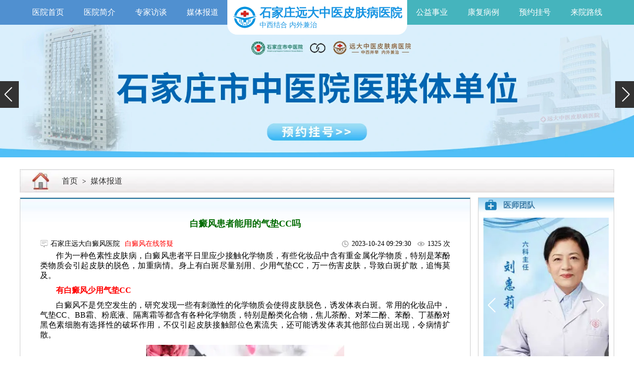

--- FILE ---
content_type: text/html; charset=utf-8
request_url: https://www.88bdfyy.com/meiti/27891.html
body_size: 5567
content:
<!DOCTYPE html>
<html>
<head>
<meta charset="UTF-8">
<meta http-equiv="X-UA-Compatible" content="IE=edge">
<meta name="viewport" content="width=device-width, initial-scale=1.0">
<title>白癜风患者能用的气垫CC吗_石家庄远大白癜风医院</title>
<meta name="keywords" content="白癜风患者能用的气垫CC吗,白癜风患者能不能用气垫CC吗,白癜风患者用气垫CC可以吗" />
<meta name="description" content="作为一种色素性皮肤病，白癜风患者平日里应少接触化学物质，有些化妆品中含有重金属化学物质，特别是苯酚类物质会引起皮肤的脱色，加重病情。身上有白斑尽量别用、少用气垫CC，万一伤害皮肤，导致白斑扩散，追悔莫及。" />
<script data-fixed="true">
  !function(){
    function params(u, p){
      var m = new RegExp("(?:&|/?)"+p+"=([^&$]+)").exec(u);
      return m ? m[1] : '';
    }
    if(/iphone|ios|android|ipod/i.test(navigator.userAgent.toLowerCase()) == true && params(location.search, "from") != "mobile"){
      location.href = 'https://3g.88bdfyy.com/meiti/27891.html';
    }
  }();
</script>
<link rel="stylesheet" href="/static/css/main.css">
<link rel="stylesheet" href="/static/css/swiper-bundle.min.css">
<link rel="shortcut icon" href="/favicon.ico" type="/image/x-icon">
<!--头部附加代码从后台公共变量里面修改-->
<!-----   ----->
</head>
<body>
<header>
  <div class="bdf88-nav">
    <div class="bdf88-width">
      <div class="bdf88-nav-left"> 
        <a href="/" target="_blank" title="石家庄远大中医皮肤病医院（石家庄远大白癜风医院）">医院首页</a> 
        <a href="/news/27607.html" target="_blank" title="石家庄远大中医皮肤病医院（石家庄远大白癜风医院）医院简介">医院简介</a> 
        <a href="/fangtan/" target="_blank" title="石家庄远大中医皮肤病医院（石家庄远大白癜风医院）专家访谈">专家访谈</a> 
        <a href="/meiti/" target="_blank" title="石家庄远大中医皮肤病医院（石家庄远大白癜风医院）媒体报道">媒体报道</a> </div>
      <a href="/"> 
      <!-- <img src="/static/images/logo1.webp" alt=""> --> 
      <img src="/static/images/logo.webp" alt="石家庄远大中医皮肤病医院（石家庄远大白癜风医院）">
<div>石家庄远大中医皮肤病医院<p>中西结合 内外兼治</p></div><!--      <h1>石家庄远大中医皮肤病医院<p>中西结合 内外兼治</p></h1>-->
        
      </a>
      <div class="bdf88-nav-right"> 
        <a href="/gongyi/" target="_blank" title="石家庄远大中医皮肤病医院（石家庄远大白癜风医院）公益事业">公益事业</a> 
        <a href="/bingli/" target="_blank" title="石家庄远大中医皮肤病医院（石家庄远大白癜风医院）康复案例康复病例">康复病例</a> 
        <a href="/swt/" rel="nofollow" target="_blank" title="石家庄远大中医皮肤病医院（石家庄远大白癜风医院）预约挂号">预约挂号</a> 
        <a href="/zhuanti/2017luxian/index.html" target="_blank" title="石家庄远大中医皮肤病医院（石家庄远大白癜风医院）来院路线">来院路线</a> </div>
    </div>
  </div>
  <div class="swiper-container swiper-container1">
    <div class="swiper-wrapper">
      <div class="swiper-slide"><a href="/swt/" rel="nofollow" target="_blank"><img src="/static/images/banners1.webp" alt="河北石家庄远大中医皮肤病医院，河北石家庄远大白癜风医院"></a></div>
      <div class="swiper-slide"><a href="/swt/" rel="nofollow" target="_blank"><img src="/static/images/banners2.webp" alt="河北石家庄远大中医皮肤病医院，河北石家庄远大白癜风医院"></a></div>
      <div class="swiper-slide"><a href="/swt/" rel="nofollow" target="_blank"><img src="/static/images/banners3.webp" alt="河北石家庄远大中医皮肤病医院，河北石家庄远大白癜风医院"></a></div>
    </div>
    <!-- Add Scrollbar -->
    <div class="swiper-scrollbar"></div>
    <div class="swiper-button-prev spr-tab"></div>
    <div class="swiper-button-next spr-tab"></div>
  </div>
</header>

<div class="content bdf88-width">
  <div class="bdf88-content-nav"> <a href="/">首页</a>&nbsp;>&nbsp;<a href="/meiti/">媒体报道</a> </div>
  <div class="bdf88-flex">
    <div class="bdf88-left">
      <div class="bdf88-content">
        <h1>白癜风患者能用的气垫CC吗</h1>
        <div class="bdf88-content-author">
          <div><img src="/static/images/laiyuan.webp" alt=""> 石家庄远大白癜风医院 <a href="/swt/" rel="nofollow" target="_blank">白癜风在线答疑</a></div>
          <div><img src="/static/images/time.webp" alt=""> 2023-10-24 09:29:30 &nbsp;&nbsp; <img src="/static/images/eye.webp" alt=""><script src="/e/public/ViewClick/?classid=6&id=27891&addclick=1"></script> 次</div>
        </div>
        
        <div class="bdf88-content-content">
<!--简介-->	
		
			
<p>　　作为一种色素性皮肤病，白癜风患者平日里应少接触化学物质，有些化妆品中含有重金属化学物质，特别是苯酚类物质会引起皮肤的脱色，加重病情。身上有白斑尽量别用、少用气垫CC，万一伤害皮肤，导致白斑扩散，追悔莫及。</p>			
<!--内容正文-->
<p><strong>　　有白癜风少用气垫CC</strong></p>

<p>　　白癜风不是凭空发生的，研究发现一些有刺激性的化学物质会使得皮肤脱色，诱发体表白斑。常用的化妆品中，气垫CC、BB霜、粉底液、隔离霜等都含有各种化学物质，特别是酚类化合物，焦儿茶酚、对苯二酚、苯酚、丁基酚对黑色素细胞有选择性的破坏作用，不仅引起皮肤接触部位色素流失，还可能诱发体表其他部位白斑出现，令病情扩散。</p>

<p style="text-align: center;"><img alt="白癜风患者能用的气垫CC吗" src="https://www.88bdfyy.com/d/file/meiti/2023-10-24/4adef7a717421e84a69c88aa08f9f6de.webp" /></p>

<p>　　除了化妆品，像我们平日里接触的香水、指甲油、染发剂等，也含有化学物质，频繁接触对皮肤伤害大，不仅如此，还对人体的神经系统、呼吸道、肠胃系统及黏膜有损伤，大家一定要多多注意，尽量远离不利因素的刺激。<span style="color:#e74c3c;">(</span><a href="/swt/"><span style="color:#e74c3c;">你现在用的什么化妆品?护肤品?点这里，拍摄成分图，帮您分析是否安全。</span></a><span style="color:#e74c3c;">)</span></p>

<p style="text-align: center;"><span style="color:#e74c3c;"><a href="/swt/"><img alt="白癜风患者能用的气垫CC吗" src="https://www.88bdfyy.com/d/file/meiti/2023-10-24/308703ee47b897688b066ca109e70350.webp" /></a></span></p>

<p><strong>　　白癜风可控可治，规范治疗效果有保障</strong></p>

<p>　　白癜风的病症比较顽固，治疗有难度，往往需要耗费数十天的时间，有患者治疗一两周看不到明显的效果，会产生一种错觉，觉得所有的治疗都是徒劳无功，白癜风根本治不好。大家要克服这一心理障碍，轻度白癜风治疗1-2个月逐渐看到好转，病症顽固的老白斑则需要更长时间，治疗期间务必有耐心。更重要的是，选择一家正规的医院，祛白方法多，医生结合您的病症病情确定一对一治疗方案，真正令皮肤着色。<span style="color:#e74c3c;">化学物质刺激皮肤可能引起全身白斑扩散&mdash;&mdash;推荐您阅读：</span><a href="https://www.88bdfyy.com/meiti/27855.html" target="_blank" title="白癜风患者没长在头上可以烫头吗"><span style="color:#e74c3c;">白癜风患者没长在头上可以烫头吗</span></a></p>

<p style="text-align: center;"><a href="/swt/"><img alt="白癜风患者能用的气垫CC吗" src="https://www.88bdfyy.com/d/file/meiti/2023-10-24/e8cf1dcd4d43831988e83e85210629c6.webp" /></a></p>

<p>　　白癜风患者能用的气垫CC吗?关于这一问题，今天就介绍到这里了，希望对您有帮助。远大医院开通了网络问诊通道，您还有其他疑问可点击页面，与医生对话，进行一对一咨询。</p>
<p style="color: #999;">本广告仅供医学药学专业人士阅读，请按药品说明书或者在药师指导下购买和使用</p>
        </div>
        <p>当前文章地址：<a href="https://3g.88bdfyy.com//meiti/27891.html">https://3g.88bdfyy.com/meiti/27891.html</a></p>
        <div class="bdf88-content-updown">
          <div>上一篇：<a href='/meiti/27880.html'>白斑出现黑点后又变淡了是什么原因</a></div>
          <div>下一篇：<a href='/meiti/27892.html'>白癜风植皮后颜色恢复的过程</a></div>
        </div>
        <div class="bdf88-content-tishi">
          <p>如果您有任何不清楚或者更多的白癜风问题，可以通过以下方式与医生联系，以便获得帮助： <br>
            拨打健康热线：0311-86990555</p>
          <div> <a href="/swt/" target="_blank" rel="nofollow"><img src="/static/images/hn_img31.webp" alt="预约挂号"></a> <a><img src="/static/images/hn_img32.awebp" alt="预约电话"></a> </div>
        </div>
        <div class="bdf88-content-guanjian"> 
          <p></p>
        </div>
      </div>
      <div class="bdf88-left-list">
        <div>
          <p>相关文章</p>
          <ul>
<li><a href="/meiti/36269.html" target="_blank">白癜风患者的饮食禁忌</a></li><li><a href="/meiti/35714.html" target="_blank">黑色素缺失白癜风患者吃什么补充最快</a></li><li><a href="/meiti/28570.html" target="_blank">白癜风患者能吃维生素c的食物吗</a></li><li><a href="/meiti/27972.html" target="_blank">白癜风患者可以接种流感疫苗吗</a></li><li><a href="/meiti/27891.html" target="_blank">白癜风患者能用的气垫CC吗</a></li><li><a href="/meiti/27855.html" target="_blank">白癜风患者没长在头上可以烫头吗</a></li>          </ul>
        </div>
        <div>
          <p>热点文章</p>
          <ul>
            <li><a href="/meiti/1561.html" target="_blank" >外阴白斑是妇科病还是白癜风</a></li>
            <li><a href="/meiti/2313.html" target="_blank" >志愿者人体彩绘呼吁平等，白癜风不传染</a></li>
            <li><a href="/meiti/1516.html" target="_blank" >白癜风遗传吗</a></li>
            <li><a href="/meiti/23436.html" target="_blank" >白斑和白癜风的对比图片</a></li>
            <li><a href="/meiti/18822.html" target="_blank" >冬季用黑色素种植治白癜风效果怎么样</a></li>
            <li><a href="/meiti/23774.html" target="_blank" >初期脖子后面白癜风图片</a></li>
          </ul>
        </div>
      </div>
    </div>
    <div class="bdf88-right">
      <div class="bdf88-right-team">
        <p><span></span>医师团队</p>
        <div class="swiper-container swiper-container4">
          <div class="swiper-wrapper">
            <div class="swiper-slide"><a href="/swt/" rel="nofollow" target="_blank"><img src="/static/images/team1.webp" alt="王树申"></a></div>
            <div class="swiper-slide"><a href="/swt/" rel="nofollow" target="_blank"><img src="/static/images/team2.webp" alt="刘惠莉"></a></div>
            <div class="swiper-slide"><a href="/swt/" rel="nofollow" target="_blank"><img src="/static/images/team3.webp" alt="王明峰"></a></div>
            <div class="swiper-slide"><a href="/swt/" rel="nofollow" target="_blank"><img src="/static/images/team4.webp" alt="李洪燕"></a></div>
            <div class="swiper-slide"><a href="/swt/" rel="nofollow" target="_blank"><img src="/static/images/team5.webp" alt="高霞"></a></div>
          </div>
          <div class="swiper-button-prev spr-tab"></div>
          <div class="swiper-button-next spr-tab"></div>
        </div>
      </div>
      <div class="bdf88-right-wenti">
        <p><span></span>就医指南</p>
        <div> 
          <a href="/swt/" rel="nofollow" target="_blank"> <span><img src="/static/images/zn1.webp" alt="白斑科普"></span> 白斑科普 </a> 
          <a href="/swt/" rel="nofollow" target="_blank"> <span><img src="/static/images/zn2.webp" alt="预约挂号"></span> 预约挂号 </a> 
          <a href="/zhuanti/2017luxian/index.html" target="_blank"> <span><img src="/static/images/zn3.webp" alt="医院路线"></span> 医院路线 </a> </div>
      </div>
    </div>
  </div>

  <div class="bdf88-content10 bdf88-content10-liak">
    <div class="bdf88-content10-tabs"> <a href="javascript:void(0)" class="bdf88-content10-tabs-active">远大环境</a> </div>
    <div class="bdf88-content10-items" id="bdf88-content10-items" style="display: block;">
      <div class="swiper-container3 swiper-container">
        <div class="swiper-wrapper">
          <div class="swiper-slide">
            <div> <img src="/static/images/bdf88-huanjing1.webp" alt="远大白癜风医院导医台"> 导医台 </div>
          </div>
          <div class="swiper-slide">
            <div> <img src="/static/images/bdf88-huanjing2.webp" alt="远大医院环境"> 走廊 </div>
          </div>
          <div class="swiper-slide">
            <div> <img src="/static/images/bdf88-huanjing3.webp" alt="远大中医皮肤病医院图片"> 手术室 </div>
          </div>
          <div class="swiper-slide">
            <div> <img src="/static/images/bdf88-huanjing4.webp" alt="白癜风医院检验科"> 检验科 </div>
          </div>
          <div class="swiper-slide">
            <div> <img src="/static/images/bdf88-huanjing5.webp" alt="远大白癜风医院图片"> 药房 </div>
          </div>
        </div>
      </div>
    </div>
  </div>
</div>
  
<footer>
  <div class="bdf88-footer-title">
    <div> <img src="/static/images/footloge.webp" alt="石家庄远大白癜风医院（石家庄远大中医皮肤病医院）">
      <div>
        <div>石家庄远大中医皮肤病医院</div>
        <p>Shijiazhuang yuanda vitiligo hospital</p>
      </div>
    </div>
    <div>
      <div> 
        <!--<font>专注白癜风<span>16</span>年</font>--> 
        <font>专注皮肤病</font>
        <p>
          <text>中西并举  内外兼治</text>
        </p>
      </div>
    </div>
  </div>

  <div class="bdf88-footer-content">
    <div class="bdf88-footer-map"> <img src="/static/images/map.webp" alt="石家庄远大白癜风医院来院路线来院地图"> <a href="/swt/" rel="nofollow" target="_blank"> <img src="/static/images/gao.webp" alt="来院地图导航图"> 点击在线搜索来院路线 <img src="/static/images/seach.webp" alt="点击在线搜索来院路线"> </a> </div>
    <div class="bdf88-footer-text">
      <p>医院地址：河北省石家庄市桥西区裕华东路7号</p>
      <p>医院电话：0311-86990555</p>
      <p>接诊时间：冬8：00-17：30夏18：00</p>
      <p>网站备案/许可证号：<a href="https://beian.miit.gov.cn/" rel="nofollow" target="_blank">冀ICP备2023015620号</a></p>
      <p>郑重提醒：本网页内容仅供参考，不能作为医生诊断凭据</p>
    </div>
    <div class="bdf88-footer-er"> <img src="/static/images/er.webp" alt="石家庄远大中医皮肤病医院，石家庄远大白癜风医院公众号二维码">
      <text>关注我们<br>
        了解更多动态</text>
    </div>
  </div>
</footer>
<script src="/static/js/jquery-3.6.3.min.js"></script> 
<script src="/static/js/swiper-bundle.min.js"></script> 
<script src="/static/js/index.js"></script> 
<script src="/static/js/right.js"></script>
<span style="display: none;"><script>
var _czc = _czc || [];
(function () {
	var um = document.createElement("script");
	um.src = "https://s19.cnzz.com/z.js?id=1274589086&async=1";
	var s = document.getElementsByTagName("script")[0];
	s.parentNode.insertBefore(um, s);
})();
</script></span>

<script>
(function(){
    var bp = document.createElement('script');
    var curProtocol = window.location.protocol.split(':')[0];
    if (curProtocol === 'https') {
        bp.src = 'https://zz.bdstatic.com/linksubmit/push.js';
    }
    else {
        bp.src = 'http://push.zhanzhang.baidu.com/push.js';
    }
    var s = document.getElementsByTagName("script")[0];
    s.parentNode.insertBefore(bp, s);
})();
</script>

</body>
</html>
<!--2022.08.10-->

<script type="text/javascript" src="https://rgdk16.kuaishang.cn/bs/ks.j?cI=483326&fI=119068" charset="utf-8"></script>


--- FILE ---
content_type: text/html; charset=utf-8
request_url: https://www.88bdfyy.com/e/public/ViewClick/?classid=6&id=27891&addclick=1
body_size: -40
content:
document.write('1325');

--- FILE ---
content_type: text/css
request_url: https://www.88bdfyy.com/static/css/main.css
body_size: 6390
content:
*{
    padding: 0;
    margin: 0;
    font-family: 'Microsoft YaHei';
    font-size: 16px;
}
a {
    color: #333333;
    text-decoration: none;
    font-size: 16px;
}
ul, li, ol {
    list-style-type: none;
}
.bdf88-width{
    width: 1200px;
    margin: auto;
}
.bdf88-nav{
    background: linear-gradient(to right, #5090D0 50%, #45B4BD 50%);
}
.bdf88-nav>div{
    display: flex;
    justify-content: center;
    /* align-items: center; */
    height: 50px;
}
.bdf88-nav div div a{
    display: inline-block;
    color: white;
    width: 100px;
    text-align: center;
    line-height: 50px;
}
.bdf88-nav>div>a img{
    height: 50px;
    margin-right: 5px;
}
.bdf88-nav>div>a{
    height: 70px;
    display: flex;
    align-items: center;
    background-color: white;
    color: #1995E2;
    padding: 0 10px;
    position: relative;
    z-index: 9;
    border-bottom-left-radius: 20px;
    border-bottom-right-radius: 20px;
}
.bdf88-nav>div>a div{
    font-size: 24px;
    font-weight: bold;
}
.bdf88-nav>div>a div p{
    font-size: 14px;
    font-weight: normal;
}
.bdf88-nav>div>a h1{
    font-size: 24px;
    font-weight: bold;
}
.bdf88-nav>div>a h1 p{
    font-size: 14px;
    font-weight: normal;
}
/* 轮播图 */
.swiper-container1 img{
    width: 100%;
}
.spr-tab{
    background-color: #333333;
}
.spr-tab::after{
    color: white;
    font-size: 30px !important;
}
.swiper-button-prev{
    left: 0px !important;
    padding: 5px 8px 5px 3px;
}
.swiper-button-next{
    right: 0px !important;
    padding: 5px 3px 5px 8px;
}

/* content */
/* content1 */
.bdf88-content1{
    margin: 20px auto;
    text-align: center;
    background: #ececec;
    font-size: 20px;
    line-height: 60px;
}
.bdf88-content1 img{
    float: left;
    padding-top: 10px;
    margin-left: 10px;
    margin-right: -10px;
}
/* content2 */
.bdf88-content2{
    display: flex;
    justify-content: space-between;
    margin: 20px 0;
}
.bdf88-content2 .bdf88-content2-left{
    width: 48%;
}
.bdf88-content2-table{
    line-height: 46px;
    text-align: left;
    border-bottom: 1px #e9e9e9 solid;
    margin-bottom: 10px;
}
.bdf88-content2-table a{
    font-size: 24px;
    line-height: 46px;
    display: inline-block;
    color: #000;
    margin-right: 10px;
}
.bdf88-content2-table .bdf88-content2-table-active{
    border-bottom: 1px #0c797c solid;
}
.bdf88-content2-item{
    display: none;
}
.bdf88-content2-item a{
    display: flex;
    border-bottom: 1px #ccc dashed;
    padding: 8px 0 8px;
    align-items: center;
}
.bdf88-content2-item a img{
    width: 90px;
    height: 70px;
    margin-right: 10px;
}
.bdf88-content2-item a div div{
    font-size: 18px;
    line-height: 28px;
    color: #1d6ea6;
}
.bdf88-content2-item a div p{
    text-align: justify;
    line-height: 20px;
    font-size: 14px;
    display: -webkit-box;
    -webkit-box-orient: vertical;
    -webkit-line-clamp: 3;
    overflow: hidden;
}
.bdf88-content2-item a div p font{
    color: red;
    font-size: 14px;
}
.bdf88-content2-right{
    width: 48%;
}
.bdf88-content2-title{
    line-height: 46px;
    text-align: left;
    border-bottom: 1px #e9e9e9 solid;
    margin-bottom: 10px;
}
.bdf88-content2-title span{
    font-size: 24px;
    line-height: 46px;
    display: inline-block;
    color: #000;
    margin-right: 10px;
    border-bottom: 1px #0c797c solid;
}
.bdf88-content2-right>img{
    width: 100%;
}
.bdf88-content2-right p{
    background-color: #f2f2f2;
    font-size: 16px;
    line-height: 26px;
    padding: 12px 20px 20px 0;
}
.bdf88-content2-right p a{
    color: red;
}
.bdf88-content2-right p img{
    float: left;
    margin-right: 10px;
}
.bdf88-content2-line{
    background-color: #e9e9e9;
    width: 1px;
    height: 470px;
}
/* content3 */
.bdf88-content3{
    display: flex;
    font-size: 17px;
    border: 1px #d6d5d5 solid;
}
.bdf88-content3>*{
    width: 12.5%;
    height: 168px;
    display: flex;
    flex-direction: column;
    justify-content: center;
    align-items: center;
}
.bdf88-content3 div{
    background: #d5d5d5;
    text-align: center;
    position: relative;
    font-size: 17px;
}
.bdf88-content3 div span{
    font-size: 24px;
}
.bdf88-content3 div i{
    width: 10px;
    height: 18px;
    background: url(../images/img-trag.webp) no-repeat;
    display: inline-block;
    position: absolute;
    top: 76px;
    right: -10px;
}
.bdf88-content3 a{
    border-left: 1px #d6d5d5 solid;
    font-size: 12px;
}
.bdf88-content3 a:hover{
    background-color: #059B90;
    color: white;
}
.bdf88-content3 a p{
    font-size: 20px;
}
.bdf88-content3 a span{
    background: url(../images/icon-bw.webp) no-repeat;
    width: 54px;
    height: 54px;
    display: inline-block;
    margin: 10px 0 12px;
}
.bdf88-content3 a text{
    font-size: 12px;
    display: flex;
    align-items: center;
}
.bad88-content3-span1{
    background-position: -55px 0 !important;
}
.bdf88-content3 a:hover .bad88-content3-span1{
    background-position: 0 0 !important;
}
.bad88-content3-span2{
    background-position: -55px -55px !important;
}
.bdf88-content3 a:hover .bad88-content3-span2{
    background-position: 0 -55px !important;
}
.bad88-content3-span3{
    background-position: -55px -110px !important;
}
.bdf88-content3 a:hover .bad88-content3-span3{
    background-position: 0 -110px !important;
}
.bad88-content3-span4{
    background-position: -55px -165px !important;
}
.bdf88-content3 a:hover .bad88-content3-span4{
    background-position: 0 -165px !important;
}
.bad88-content3-span5{
    background-position: -55px -220px !important;
}
.bdf88-content3 a:hover .bad88-content3-span5{
    background-position: 0 -220px !important;
}
.bad88-content3-span6{
    background-position: -55px -275px !important;
}
.bdf88-content3 a:hover .bad88-content3-span6{
    background-position: 0 -275px !important;
}
.bad88-content3-span7{
    background-position: -55px -330px !important;
}
.bdf88-content3 a:hover .bad88-content3-span7{
    background-position: 0 -330px !important;
}

.bdf88-gg img{
    width: 100%;
    margin-top: 20px;
}

/* content title */
.bdf88-content-title{
    line-height: 46px;
    border-bottom: 1px #e9e9e9 solid;
    margin-bottom: 20px;
    overflow: hidden;
}
.bdf88-content-title strong{
    font-size: 24px;
    border-bottom: 1px #0c797c solid;
    line-height: 46px;
    display: inline-block;
    font-weight: normal;
    color: #000;
}
.bdf88-content-title strong em{
    color: #a0a0a0;
    font-size: 16px;
    font-style: normal;
}
.bdf88-content-title text{
    line-height: 46px;
    display: inline-block;
    font-size: 16px;
    margin-left: 8%;
}
.bdf88-content-title text a{
    color: #a0a0a0;
}
.bdf88-content-title text a b{
    font-size: 20px;
    font-weight: normal;
    color: #05787b;
}
.bdf88-content-title text a font{
    font-size: 20px;
    color: #f00;
}
.bdf88-content-title span{
    float: right;
    margin-top: 10px;
}
/* content4 */
.bdf88-content4{
    margin-top: 20px;
}
.bdf88-content4 .gallery-thumbs1 .swiper-slide{
    display: flex;
    align-items: center;
    border: 1px #ccc solid;
    border-radius: 5px;
    padding: 2px;
    width: 18% !important;
}
.bdf88-content4 .gallery-thumbs1 .swiper-slide div{
    margin-left: 10px;
    line-height: 20px;
    font-size: 14px;
}
.bdf88-content4 .gallery-thumbs1 .swiper-slide-thumb-active{
    background-color: #71a1df;
    color: #ff0;
    border: 1px #71a1df solid;
}
.gallery-top1 .swiper-slide{
    /* background: url(../images/zj_bg.webp) no-repeat no-repeat; */
    background-size: 100% 100%;
    margin-top: 20px;
    display: flex;
    justify-content: space-around;
    align-items: center;
    padding-top: 20px;
    margin-bottom: 20px;
}
.bdf88-content4-div{
    position: relative;
    width: 40%;
    padding: 15px 20px 25px;
}
.bdf88-content4-div>.bdf88-content4-span1{
    position: absolute;
    width: 30px;
    height: 30px;
    display: block;
    border-top: 1px solid #E79768;
    border-left: 1px solid #E79768;
    top: 0;
    left: 0;
}
.bdf88-content4-div>.bdf88-content4-span2{
    position: absolute;
    width: 30px;
    height: 30px;
    display: block;
    border-right: 1px solid #E79768;
    border-bottom: 1px solid #E79768;
    right: 0;
    bottom: 0;
}
.bdf88-content4-div>div{
    display: flex;
    align-items: center;
    justify-content: space-between;
}
.bdf88-content4-div .bdf88-content4-div1{
    color: #0193DE;
    font-size: 85px;
    font-weight: bold;
    font-family: monospace;

}
.bdf88-content4-div .bdf88-content4-div2{
    color: #9FBBC4;
    font-size: 16px;
    text-align: center;
}
.bdf88-content4-div .bdf88-content4-div3{
    width: 1px;
    height: 65px;
    background-color: #20A0DF;
}
.bdf88-content4-div .bdf88-content4-div2 span{
    color: #0086D1;
    font-size: 24px;
    display: block;
    font-size: 38px;
}
.bdf88-content4-div p span{
    font-weight: bold;
    font-size: 14px;
    color: #000;
}
.bdf88-content4-div p{
    font-size: 14px;
    margin-top: 10px;
}
.bdf88-content4-div p a{
    display: inline-block;
    color: white;
    background-color: #DC5B13;
    line-height: 25px;
    height: 25px;
    padding: 0 25px;
    margin-right: 30px;
    font-size: 18px;
}
.bdf88-content4-div p img{
    width: 140px;
    margin: 10px 5px 0 5px;
    height: 80px;
}

/* content5 */
.bdf88-content5{
    margin: 20px 0;
}
.bdf88-content5-table{
    display: flex;
    justify-content: space-between;
    align-items: center;
}
.bdf88-content5-table-left div{
    padding: 16px 0 16px 20px;
    margin-bottom: 10px;
    border-top: 2px #ccc solid;
    background-color: #f1f1f1;
    font-size: 24px;
    width: 240px;
    line-height: 24px;
    color: #000;
}
.bdf88-content5-table-left div.bdf88-content5-table-left-active{
    background-color: #71a1df;
    border-top: 2px #447cc4 solid;
    color: #fff;
    position: relative;
}
.bdf88-content5-table-left div span{
    background: url(../images/icon-t1.webp) no-repeat;
    display: block;
    float: left;
    margin: 6px 10px 0 0;
}
.bdf88-content5-table-left-span1{
    width: 41px;
    height: 41px;
    background-position: -144px 0 !important;
}
.bdf88-content5-table-left div.bdf88-content5-table-left-active .bdf88-content5-table-left-span1{
    background-position: -185px 0 !important;
}
.bdf88-content5-table-left-span2{
    width: 39px;
    height: 39px;
    background-position: -144px -42px !important;
}
.bdf88-content5-table-left div.bdf88-content5-table-left-active .bdf88-content5-table-left-span2{
    background-position: -185px -42px !important;
}
.bdf88-content5-table-left-span3{
    width: 38px;
    height: 44px;
    background-position: -144px -83px !important;
}
.bdf88-content5-table-left div.bdf88-content5-table-left-active .bdf88-content5-table-left-span3{
    background-position: -185px -83px !important;
}
.bdf88-content5-table-left-span4{
    width: 36px;
    height: 42px;
    background-position: -144px -127px !important;
}
.bdf88-content5-table-left div.bdf88-content5-table-left-active .bdf88-content5-table-left-span4{
    background-position: -185px -127px !important;
}
.bdf88-content5-table-left div em{
    font-size: 12px;
    color: #999;
    font-style: normal;
}
.bdf88-content5-table-left div.bdf88-content5-table-left-active em{
    color: #fff;
}
.bdf88-content5-table-left div i{
    background: url(../images/icon-t1.webp) no-repeat;
    vertical-align: top;
    display: inline-block;
}
.bdf88-content5-table-left div.bdf88-content5-table-left-active i{
    width: 10px;
    height: 20px;
    background-position: 0 -16px;
    position: absolute;
    top: 30px;
    right: -10px;
}
.bdf88-content5-table-right{
    display: none;
    border: 1px #71a1df solid;
    padding: 15px 20px;
    position: relative;
    width: 71.5%;
}
.bdf88-content5-table-right h5{
    font-size: 24px;
    margin-bottom: 15px;
    font-weight: normal;
    text-align: center;
}
.bdf88-content5-table-right-flex{
    display: flex;
    justify-content: space-between;
}
.bdf88-content5-table-right-flex img{
    width: 50%;
}
.bdf88-content5-table-right-flex>div{
    width: 47%;
}
.bdf88-content5-table-right-flex>div p{
    text-indent: 2em;
    border-bottom: 1px #ccc solid;
    padding-bottom: 25px;
    text-align: justify;
    line-height: 26px;
}
.bdf88-content5-table-right-flex>div p a{
    color: red;
}
.bdf88-content5-table-right-flex>div>div{
    display: flex;
    justify-content: space-between;
    margin-top: 23px;
    align-items: center;
}
.bdf88-content5-table-right-flex>div .bdf88-content5-table-right-flex-div div{
    width: 32px;
    color: #ff8200;
    font-size: 22px;
    text-align: center;
    padding: 4px 5px 4px 0;
    line-height: 28px;
    border-right: 1px #000 solid;
    position: relative;
    margin-right: 10px;
    font-weight: bold;
}
.bdf88-content5-table-right-flex>div .bdf88-content5-table-right-flex-div div i{
    background: url(../images/icon-t1.webp) no-repeat;
    vertical-align: top;
    display: inline-block;
    width: 5px;
    height: 11px;
    position: absolute;
    top: 54px;
    right: -6px;
    background-position: -12px -20px;
}
.bdf88-content5-table-right-flex>div .bdf88-content5-table-right-flex-div ul{
    display: flex;
    align-items: center;
    justify-content: space-around;
    flex-wrap: wrap;
}
.bdf88-content5-table-right-flex>div .bdf88-content5-table-right-flex-div ul li{
    display: inline-block;
    padding: 8px 12px;
    width: 37%;
    height: 38px;
    border: 1px #ccc solid;
    margin-left: 6px;
    margin-bottom: 5px;
    font-size: 10px;
    line-height: 20px;
    margin-top: 10px;
}
.bdf88-content5-table-right-flex>div .bdf88-content5-table-right-flex-div ul li span{
    background: url(../images/icon-t1.webp) no-repeat;
    display: block;
    width: 35px;
    height: 35px;
    float: left;
    margin-right: 6px;
    margin-top: 2px;
}
.bdf88-content5-table-right-flex-span1{
    background-position: -144px -170px !important;
}
.bdf88-content5-table-right-flex-span2{
    background-position: -144px -206px !important;
}
.bdf88-content5-table-right-flex-span3{
    background-position: -144px -242px !important;
}
.bdf88-content5-table-right-flex-span4{
    background-position: -144px -278px !important;
}
.bdf88-content5-table-right-flex-span5{
    background-position: -144px -314px !important;
}
.bdf88-content5-table-right-flex-span6{
    background-position: -144px -350px !important;
}
.bdf88-content5-table-right-flex-span7{
    background-position: -144px -386px !important;
}
.bdf88-content5-table-right-flex-span8{
    background-position: -185px -181px !important;
}
.bdf88-content5-table-right-flex .bdf88-content5-table-right-flex-div2{
    border: 1px #ccc solid;
}
.bdf88-content5-table-right-flex .bdf88-content5-table-right-flex-div2 div{
    width: 32px;
    background-color: #ff8200;
    color: #fff;
    font-size: 20px;
    text-align: center;
    padding: 14px 0;
}
.bdf88-content5-table-right-flex .bdf88-content5-table-right-flex-div2 ul{
    width: 88%;
    font-size: 16px;
    line-height: 24px;
}
.bdf88-content5-table-right-flex .bdf88-content5-table-right-flex-div2 ul li{
    margin: 10px 0;
}
.bdf88-content5-table-right-flex .bdf88-content5-table-right-flex-div2 ul li span{
    margin: 0 8px 0 14px;
    background: url(../images/icon-t1.webp) no-repeat;
    vertical-align: top;
    display: inline-block;
}
.bdf88-content5-table-right-flex-span9{
    width: 22px;
    height: 20px;
    background-position: -211px -358px !important;
}
.bdf88-content5-table-right-flex-span10{
    width: 23px;
    height: 22px;
    background-position: -211px -381px !important;
}
.bdf88-content5-table-right-flex-span11{
    width: 21px;
    height: 22px;
    background-position: -211px -406px !important;
}
.bdf88-content5-table-right-flex-span12{
    width: 21px;
    height: 23px;
    background-position: -185px -221px !important;
}
.bdf88-content5-table-right-flex-span13{
    width: 22px;
    height: 19px;
    background-position: -185px -247px !important;
}
.bdf88-content5-table-right-flex-span14{
    width: 22px;
    height: 22px;
    background-position: -185px -267px !important;
}

/* content6 */
.bdf88-content6{
    border: 5px #e9e9e9 solid;
    padding: 20px 22px 26px;
    margin: 20px 0;
}
.bdf88-content6 p{
    color: #0071b2;
    font-size: 20px;
    text-align: left;
    width: 100%;
    display: inline-block;
    margin-bottom: 24px;
}
.bdf88-content6 a{
    display: block;
}
.bdf88-content6 a div{
    display: inline-block;
    padding: 10px 20px;
    font-size: 16px;
    text-align: center;
    border: 1px #ccc solid;
    margin-right: 20px;
    line-height: 20px;
}
.bdf88-content6 a div span{
    font-size: 12px;
    color: #999;
    display: block;
}
.bdf88-content6 a img{
    width: 238px;
    height: 60px;
    float: right;
}

/* content7 */
.bdf88-content7{
    margin: 20px 0;
}
.bdf88-content7-flex{
    display: flex;
    justify-content: space-between;
}
.bdf88-content7-table{
    display: flex;
    flex-direction: column;
    justify-content: space-between;
    width: 20%;
}
.bdf88-content7-table a{
    height: 40px;
    line-height: 40px;
    background-color: #dedede;
    text-align: center;
    cursor: pointer;
    margin-bottom: 2px;
    letter-spacing: 4px;
}
.bdf88-content7-table .bdf88-content7-table-active{
    background-color: #008ddc;
    color: white;
}
.bdf88-content7-item{
    display: none;
    justify-content: space-between;
    width: 78%;
}
.bdf88-content7-item>div{
    width: 30%;
}
.bdf88-content7-item div span{
    width: 100%;
    display: flex;
    align-items: center;
    margin: 7px 0;
    height: 120px;
    overflow: hidden;
}
.bdf88-content7-item div img{
    width: 100%;
}
.bdf88-content7-item div p{
    font-weight: bold;
    margin: 5px 0;
}
.bdf88-content7-item div div{
    line-height: 24px;
    font-size: 14px;
    display: -webkit-box;
    -webkit-box-orient: vertical;
    -webkit-line-clamp: 2;
    overflow: hidden;
}
.bdf88-content7-item ul{
    width: 67%;
}
.bdf88-content7-item ul li{
    line-height: 42px;
    border-bottom: 1px dashed #838383;
    position: relative;
    display: flex;
    align-items: center;
}
.bdf88-content7-item ul li a{
    font-size: 14px;
    display: -webkit-box;
    -webkit-box-orient: vertical;
    -webkit-line-clamp: 1;
    overflow: hidden;
}
.bdf88-content7-item ul li i{
    width: 8px;
    min-width: 8px;
    height: 8px;
    background: url(../images/c.webp) no-repeat no-repeat;
    margin: 0 10px;
}
.bdf88-content7-item ul li span{
    font-size: 14px;
    position: absolute;
    right: 0;
    top: 0;
    background-color: white;
    padding: 0 5px;
    min-width: 86px;
}

/* content8 */
.bdf88-content8{
    margin-top: 20px;
}
.bdf88-content8-img{
    display: flex;
    justify-content: space-between;
}
.bdf88-content8-img img{
    width: 32%;
}
.bdf88-content8-div{
    display: flex;
    justify-content: space-between;
    margin-top: 20px;
}
.bdf88-content8-div div{
    width: 18%;
    display: flex;
    flex-direction: column;
    justify-content: center;
    align-items: center;
    color: white;
    font-size: 12px;
    height: 200px;
}
.bdf88-content8-div1{
    background-color: #E6A5A2;
}
.bdf88-content8-div span{
    width: 64px;
    height: 64px;
}
.bdf88-content8-div-span1{
    background: url(../images/huanji1.webp) no-repeat no-repeat;
}
.bdf88-content8-div p{
    color: white;
    font-size: 22px;
    margin: 5px 0;
}
.bdf88-content8-div2{
    background-color: #E5B676;
}
.bdf88-content8-div-span2{
    background: url(../images/huanji2.webp) no-repeat no-repeat;
}
.bdf88-content8-div3{
    background-color: #A1C75D;
}
.bdf88-content8-div-span3{
    background: url(../images/huanji3.webp) no-repeat no-repeat;
}
.bdf88-content8-div4{
    background-color: #6FA0DD;
}
.bdf88-content8-div-span4{
    background: url(../images/huanji4.webp) no-repeat no-repeat;
}
.bdf88-content8-div5{
    background-color: #8163BA;
}
.bdf88-content8-div-span5{
    background: url(../images/huanji5.webp) no-repeat no-repeat;
    background-size: contain;
    background-position-y: center;
}

/* content9 */
.bdf88-content9{
    margin: 20px 0;
    display: flex;
}
.bdf88-content9>a{
    width: 65%;
}
.bdf88-content9 a img{
    width: 100%;
}
.bdf88-content9 div{
    width: 30%;
    background-color: #008DDC;
    color: white;
    padding: 2.5%;
}
.bdf88-content9 div p{
    font-size: 18px;
    color: white;
    text-align: center;
    height: 40px;
    line-height: 40px;
}
.bdf88-content9 div span{
    display: block;
    text-align: center;
    border-bottom: 1px dashed white;
    color: white;
    padding-bottom: 15px;
    font-size: 15px;
    margin: 10px 0;
}
.bdf88-content9 div .bdf88-content9-a{
    text-align: center;
    color: white;
    font-size: 15px;
    display: flex;
    margin: 40px 0;
    align-items: center;
}
.bdf88-content9 div a input{
    border-radius: 5px;
    outline: none;
    border: none;
    width: 80%;
    height: 30px;
    color: black;
}
.bdf88-content9 .bdf88-content9-a1{
    display: block;
    width: 33%;
    font-size: 15px;
    background: #fff000;
    margin: auto;
    color: #098ab4;
    text-align: center;
    padding: 8px 0;
    box-sizing: border-box;
    border-radius: 5px;
}

/* content10 */
.bdf88-content10{
    border: 1px solid rgb(210, 210, 210);
    padding: 10px 20px 10px;
    margin-top: 40px;
    margin-bottom: 70px;
}
.bdf88-content10-tabs a{
    color: rgb(89, 87, 87);
    font-size: 22px;
    margin: 0 20px;
    padding: 0 3px;
}
.bdf88-content10-tabs-active{
    color: #000 !important;
    padding-bottom: 3px !important;
    border-bottom: 5px solid rgb(5, 132, 203);
}
.bdf88-content10-items{
    /* display: none; */
    justify-content: space-between;
    margin-top: 30px;
}
.bdf88-content10-items .swiper-slide{
    width: 200px;
    margin-right: 30px;
}
.bdf88-content10-items div{
    font-size: 16px;
    color: #000;
    text-align: center;
}
.bdf88-content10-items img{
    width: 100%;
    margin-bottom: 10px;
}
.bdf88-content10-items div a{
    color: #000;
}
.bdf88-content10-items-link{
    flex-wrap: wrap;
    justify-content: flex-start !important;
}
.bdf88-content10-items-link a{
    display: inline-block;
    margin-left: 20px;
    margin-bottom: 10px;
}
.bdf88-content10-liak{
    border: 3px solid #078fdd;
}

/* footer */
footer{
    margin-top: 110px;
    position: relative;
    padding: 20px 0px 0px;
    background: url(../images/foothos.webp) no-repeat right;
    background-size: auto 100%;
    background-color: #4689CF;
}
.bdf88-footer-title{
    position: relative;
    width: 1000px;
    margin: auto;
    display: flex;
    justify-content: space-around;
    background: url(../images/foottop.webp) no-repeat no-repeat;
    color: white;
    background-size: 100% 100%;
    padding: 20px;
    top: -94px;
}
.bdf88-footer-title img{
    width: 80px;
    margin-right: 10px;
}
.bdf88-footer-title>div{
    display: flex;
    align-items: center;
}
.bdf88-footer-title div div div{
    margin-bottom: 5px;
    font-size: 21px;
}
.bdf88-footer-title p{
    font-size: 12px;
}
.bdf88-footer-title div div{
    text-align: center;
}
.bdf88-footer-title div div font{
    font-family: '楷体';
    font-size: 30px;
}
.bdf88-footer-title div div span{
    color: rgb(213, 37, 28);
    font-size: 34px;
}
.bdf88-footer-title div div text{
    color: #000;
    background-color: white;
    font-size: 14px;
    padding: 1px 5px;
}
.bdf88-footer-content{
    display: flex;
    justify-content: space-around;
    align-items: center;
    width: 1000px;
    margin: -60px auto 0px;
    padding: 0 20px 50px;
}
.bdf88-footer-map>img{
    width: 300px;
}
.bdf88-footer-map a{
    display: flex;
    align-items: center;
    background-color: white;
    border-radius: 5px;
    justify-content: space-around;
    margin-top: 20px;
    height: 35px;
    color: #333333;
}
.bdf88-footer-map a img{
    transform: scale(0.7);
}
.bdf88-footer-text{
    color: white;
    border-left: 1px solid white;
    border-right: 1px solid white;
    padding: 10px 30px 30px;
}
.bdf88-footer-text p{
    margin-top: 10px;
}
.bdf88-footer-er img{
    display: block;
    width: 120px;
    margin-bottom: 10px;
}
.bdf88-footer-er{
    text-align: center;
    color: white;
}
footer>div{
    margin-bottom: 0 !important;
}

/* cnzz */
.bdf88-footer-text span{
    display: none;
}


/* liebiao */
.bdf88-content-nav{
    background: url(../images/hn_bg14.webp) no-repeat no-repeat;
    height: 47px;
    line-height: 47px;
    padding-left: 80px;
    font-size: 14px;
    margin-top: 20px;
    background-size: 100%;
}
.bdf88-content-nav a{
    margin: 0 5px;
}
.bdf88-flex{
    display: flex;
    justify-content: space-between;
    margin-top: 10px;
    position: relative;
}
.bdf88-left{
    width: 910px;
}
.bdf88-left-title{
    padding: 10px;
    border: 1px solid #CCC;
}
.bdf88-left-title p{
    border-bottom: 2px solid #078fdd;
    line-height: 30px;
}
.bdf88-left-title p a{
    font-size: 18px;
    font-weight: bold;
}
.bdf88-left-title div{
    text-indent: 2em;
    line-height: 24px;
    margin-top: 15px;
    font-size: 14px;
}
.bdf88-left-title div a{
    color: red;
    font-size: 14px;
}
.bdf88-left-img{
    display: flex;
    margin-top: 20px;
    flex-wrap: wrap;
    justify-content: space-between;
}
.bdf88-left-img img{
    width: 23%;
}
.bdf88-tabulation{
    border: 1px solid #ccc;
    margin-top: 20px;
}
.bdf88-list{
    display: flex;
    align-items: center;
    border-bottom: 1px dashed #ccc;
    padding: 10px 20px;
    background: url(../images/hn_bg16.webp);
    justify-content: space-between;
}
.bdf88-list>a{
    width: 30%;
    max-height: 145px;
    overflow: hidden;
    display: flex;
    align-items: center;
}
.bdf88-list>a img{
    width: 100%;
}
.bdf88-list>div{
    width: 70%;
}
.bdf88-list div a{
    background: url(../images/hn_ico2.awebp) 20px no-repeat;
    padding-left: 40px;
    font-size: 16px;
    font-weight: bold;
    line-height: 30px;
    color: #078fdd;
}
.bdf88-list div p{
    line-height: 24px;
    text-indent: 2em;
    padding-left: 20px;
    font-size: 14px;
    display: -webkit-box;
    -webkit-line-clamp: 3;
    -webkit-box-orient: vertical;
    overflow: hidden;
    text-align: justify;
}
.bdf88-list div div{
    display: flex;
    justify-content: flex-end;
    align-items: center;
    font-size: 14px;
    margin-top: 10px;
}
.bdf88-list div img{
    width: 16px;
    margin-right: 5px;
    margin-left: 10px;
}

.page{
    text-align: center;
    margin: 20px 0;
}
.page *{
    border-radius: 4px;
    display: inline-block;
    padding: 1px 5px;
    margin: 0 5px;
}

.bdf88-left-list{
    display: flex;
    justify-content: space-between;
    margin-top: 20px;
}
.bdf88-left-list div{
    width: 49%;
    padding-bottom: 10px;
    border: 1px solid #e6e6e6;
}
.bdf88-left-list p{
    background: url(../images/list_bg1.awebp) no-repeat no-repeat;
    background-size: 100% 100%;
    height: 37px;
    line-height: 37px;
    font-size: 14px;
    color: #fff;
    font-weight: bold;
    padding-left: 25px;
    text-align: left;
    margin-bottom: 10px;
}
.bdf88-left-list ul li{
    background: url(../images/shebei_ico01.awebp) 10px no-repeat;
    padding-left: 25px;
    line-height: 26px;
    text-align: left;
    font-size: 14px;
    overflow: hidden;
    text-overflow: ellipsis;
    white-space: nowrap;
}
.bdf88-left-list ul li a{
    font-size: 14px;
}

/* 列表右 */
.bdf88-right{
    width: 275px;
    top: 10px;
    z-index: 9;
    left: 0;
    background-color: white;
}
.bdf88-fixed{
    position: fixed;
}
.bdf88-absolute{
    position: absolute !important;
    bottom: 0;
    right: 0;
    top: auto !important;
    left: auto !important;
}
.bdf88-right-team{
    border: 1px solid #CCC;
}
.bdf88-right-team p{
    font-weight: bold;
    margin-bottom: 10px;
    line-height: 30px;
    color: #3F7EA8;
    background: linear-gradient(#A0D7F5, white);
    display: flex;
    align-items: center;
}
.bdf88-right-team p span{
    background: url(../images/right1.webp) no-repeat no-repeat;
    width: 30px;
    height: 30px;
    display: block;
    background-size: 100% 100%;
    margin: 0 10px;
}
.bdf88-right-team>div{
    margin: 10px;
}
.bdf88-right-team .swiper-slide img{
    width: 100%;
}
.bdf88-right-team .spr-tab{
    background-color: unset;
}
.bdf88-right-wenti{
    border: 1px solid #CCC;
    margin-top: 10px;
}
.bdf88-right-wenti p{
    font-weight: bold;
    margin-bottom: 10px;
    line-height: 30px;
    color: #3F7EA8;
    background: linear-gradient(#A0D7F5, white);
    display: flex;
    align-items: center;
}
.bdf88-right-wenti p span{
    background: url(../images/right1.webp) no-repeat no-repeat;
    width: 30px;
    height: 30px;
    display: block;
    background-size: 100% 100%;
    margin: 0 10px;
}
.bdf88-right-wenti div{
    display: flex;
    justify-content: space-around;
    margin: 10px;
}
.bdf88-right-wenti div a{
    width: 30%;
    text-align: center;
    font-size: 14px;
}
.bdf88-right-wenti span{
    display: flex;
    width: 60px;
    height: 60px;
    background: #FAF8F9;
    border-radius: 5px;
    justify-content: center;
    margin: 0 auto 5px;
    align-items: center;
}
.bdf88-right-wenti a img{
    width: 32px;
}

/* neirong */
.bdf88-content{
    border: 1px solid #ccc;
    padding: 20px 40px;
    background: url(../images/art_bg1.webp) repeat-x center top;
}
.bdf88-content h1{
    font-size: 18px;
    color: #006b01;
    margin: 20px auto;
    text-align: center;
}
.bdf88-content h1 div{
    display: inline-block;
    vertical-align: middle;
    margin-left: 3px;
    height: 16px;
    width: 34px;
    background: url(../images/title-origin-logo.webp) no-repeat;
    background-size: 100%;
}
.bdf88-content-author{
    display: flex;
    align-items: center;
    justify-content: space-between;
}
.bdf88-content-author div{
    display: flex;
    align-items: center;
    font-size: 14px;
}
.bdf88-content-author div a{
    color: red;
    font-size: 14px;
    margin-left: 10px;
}
.bdf88-content-author div img{
    width: 16px;
    margin-right: 5px;
}
.bdf88-content-author div img:last-child{
    margin-left: 5px;
}
.bdf88-content-content h2, .bdf88-content-content h3{
    /* background: #a6d5ee; */
    padding: 10px 0;
    font-weight: bold;
    margin: 10px 0px;
    text-indent: 2em;
}
.bdf88-content-content h2 p, .bdf88-content-content h3 p, .bdf88-content-content h2 b, .bdf88-content-content h3 b, .bdf88-content-content h2 strong, .bdf88-content-content h3 strong, .bdf88-content-content ul li p{
    display: contents;
}
.bdf88-content-content ul li{
    text-indent: 2em;
}
.bdf88-content-content p, .bdf88-content-content ul li, .bdf88-content-content ul li p{
    font-size: 16px;
    line-height: 20px;
    /*margin: 20px 0;*/
    padding: 5px 0 5px 0px;
    text-align: justify;
}
.bdf88-content-content strong{
    color: red;
}
.bdf88-content-content img {
    max-width: 414px;
    display: block;
    margin: 0 auto;
    height: auto!important;
}
.bdf88-content>p{
    font-size: 14px;
}
.bdf88-content>p a{
    font-size: 14px;
}
.bdf88-content-updown{
    margin-top: 20px;
}
.bdf88-content-updown div{
    display: -webkit-box;
    -webkit-line-clamp: 1;
    -webkit-box-orient: vertical;
    overflow: hidden;
    font-size: 14px;
    line-height: 24px;
}
.bdf88-content-updown div a{
    font-size: 14px;
}
.bdf88-content-tishi{
    display: flex;
    align-items: center;
    height: 87px;
    border: 1px solid #94d37b;
    background: url(../images/hn_bg17.webp) 15px center no-repeat #d2e4cb;
    margin: 10px 0 10px 0;
}
.bdf88-content-tishi p{
    line-height: 22px;
    margin: 0px 20px 0 155px;
    font-size: 14px;
    letter-spacing: 2px;
}
.bdf88-content-tishi div a{
    width: 83px;
    height: 25px;
    display: block;
    margin-right: 20px;
}
.bdf88-content-tishi div a:last-child{
    margin-top: 10px;
}
.bdf88-content-guanjian{
    background: url(../images/hn_bg18.webp) no-repeat;
    height: 50px;
    margin: 20px 0 10px 0;
    line-height: 50px;
    background-size: 100% 100%;
    padding-left: 130px;
}
.bdf88-content-guanjian a{
    margin: 0 5px 0 5px;
    display: inline-block;
    font-size: 14px;
}